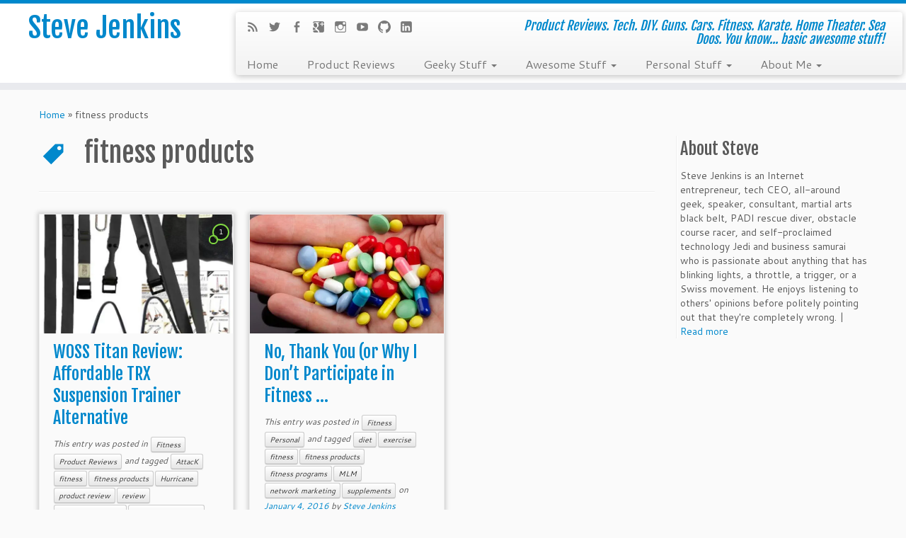

--- FILE ---
content_type: text/html; charset=UTF-8
request_url: https://www.stevejenkins.com/blog/tag/fitness-products/
body_size: 10013
content:
<!DOCTYPE html>
<!--[if IE 7]>
<html class="ie ie7" lang="en-US">
<![endif]-->
<!--[if IE 8]>
<html class="ie ie8" lang="en-US">
<![endif]-->
<!--[if !(IE 7) | !(IE 8)  ]><!-->
<html lang="en-US">
<!--<![endif]-->
					<head>
				    <meta charset="UTF-8" />
				    <meta http-equiv="X-UA-Compatible" content="IE=9; IE=8; IE=7; IE=EDGE" />
            				    <meta name="viewport" content="width=device-width, initial-scale=1.0" />
				    <link rel="profile" href="https://gmpg.org/xfn/11" />
				    <link rel="pingback" href="https://www.stevejenkins.com/blog/xmlrpc.php" />

				   <!-- Icons font support for IE6-7  -->
				    <!--[if lt IE 8]>
				      <script src="https://www.stevejenkins.com/blog/wp-content/themes/customizr-orig/inc/assets/css/fonts/lte-ie7.js"></script>
				    <![endif]-->
				    <title>fitness products Archives - Steve Jenkins</title>

<!-- This site is optimized with the Yoast SEO plugin v13.4.1 - https://yoast.com/wordpress/plugins/seo/ -->
<meta name="robots" content="max-snippet:-1, max-image-preview:large, max-video-preview:-1"/>
<link rel="canonical" href="https://www.stevejenkins.com/blog/tag/fitness-products/" />
<meta property="og:locale" content="en_US" />
<meta property="og:type" content="object" />
<meta property="og:title" content="fitness products Archives - Steve Jenkins" />
<meta property="og:url" content="https://www.stevejenkins.com/blog/tag/fitness-products/" />
<meta property="og:site_name" content="Steve Jenkins" />
<meta name="twitter:card" content="summary_large_image" />
<meta name="twitter:title" content="fitness products Archives - Steve Jenkins" />
<meta name="twitter:site" content="@sjjenkins" />
<!-- / Yoast SEO plugin. -->

<link rel='dns-prefetch' href='//fonts.googleapis.com' />
<link rel='dns-prefetch' href='//s.w.org' />
<link rel="alternate" type="application/rss+xml" title="Steve Jenkins &raquo; Feed" href="https://www.stevejenkins.com/blog/feed/" />
<link rel="alternate" type="application/rss+xml" title="Steve Jenkins &raquo; Comments Feed" href="https://www.stevejenkins.com/blog/comments/feed/" />
<link rel="alternate" type="application/rss+xml" title="Steve Jenkins &raquo; fitness products Tag Feed" href="https://www.stevejenkins.com/blog/tag/fitness-products/feed/" />
		<script type="aff5e63dff9ea7417d4606e1-text/javascript">
			window._wpemojiSettings = {"baseUrl":"https:\/\/s.w.org\/images\/core\/emoji\/12.0.0-1\/72x72\/","ext":".png","svgUrl":"https:\/\/s.w.org\/images\/core\/emoji\/12.0.0-1\/svg\/","svgExt":".svg","source":{"concatemoji":"https:\/\/www.stevejenkins.com\/blog\/wp-includes\/js\/wp-emoji-release.min.js?ver=5.2.23"}};
			!function(e,a,t){var n,r,o,i=a.createElement("canvas"),p=i.getContext&&i.getContext("2d");function s(e,t){var a=String.fromCharCode;p.clearRect(0,0,i.width,i.height),p.fillText(a.apply(this,e),0,0);e=i.toDataURL();return p.clearRect(0,0,i.width,i.height),p.fillText(a.apply(this,t),0,0),e===i.toDataURL()}function c(e){var t=a.createElement("script");t.src=e,t.defer=t.type="text/javascript",a.getElementsByTagName("head")[0].appendChild(t)}for(o=Array("flag","emoji"),t.supports={everything:!0,everythingExceptFlag:!0},r=0;r<o.length;r++)t.supports[o[r]]=function(e){if(!p||!p.fillText)return!1;switch(p.textBaseline="top",p.font="600 32px Arial",e){case"flag":return s([55356,56826,55356,56819],[55356,56826,8203,55356,56819])?!1:!s([55356,57332,56128,56423,56128,56418,56128,56421,56128,56430,56128,56423,56128,56447],[55356,57332,8203,56128,56423,8203,56128,56418,8203,56128,56421,8203,56128,56430,8203,56128,56423,8203,56128,56447]);case"emoji":return!s([55357,56424,55356,57342,8205,55358,56605,8205,55357,56424,55356,57340],[55357,56424,55356,57342,8203,55358,56605,8203,55357,56424,55356,57340])}return!1}(o[r]),t.supports.everything=t.supports.everything&&t.supports[o[r]],"flag"!==o[r]&&(t.supports.everythingExceptFlag=t.supports.everythingExceptFlag&&t.supports[o[r]]);t.supports.everythingExceptFlag=t.supports.everythingExceptFlag&&!t.supports.flag,t.DOMReady=!1,t.readyCallback=function(){t.DOMReady=!0},t.supports.everything||(n=function(){t.readyCallback()},a.addEventListener?(a.addEventListener("DOMContentLoaded",n,!1),e.addEventListener("load",n,!1)):(e.attachEvent("onload",n),a.attachEvent("onreadystatechange",function(){"complete"===a.readyState&&t.readyCallback()})),(n=t.source||{}).concatemoji?c(n.concatemoji):n.wpemoji&&n.twemoji&&(c(n.twemoji),c(n.wpemoji)))}(window,document,window._wpemojiSettings);
		</script>
		<style type="text/css">
img.wp-smiley,
img.emoji {
	display: inline !important;
	border: none !important;
	box-shadow: none !important;
	height: 1em !important;
	width: 1em !important;
	margin: 0 .07em !important;
	vertical-align: -0.1em !important;
	background: none !important;
	padding: 0 !important;
}
</style>
	<link rel='stylesheet' id='tc-gfonts-css'  href='//fonts.googleapis.com/css?family=Fjalla+One:400|Cantarell:400' type='text/css' media='all' />
<link rel='stylesheet' id='wp-block-library-css'  href='https://www.stevejenkins.com/blog/wp-includes/css/dist/block-library/style.min.css?ver=5.2.23' type='text/css' media='all' />
<style id='wp-block-library-inline-css' type='text/css'>
.has-text-align-justify{text-align:justify;}
</style>
<link rel='stylesheet' id='github-embed-css'  href='https://www.stevejenkins.com/blog/wp-content/plugins/github-embed/css/github-embed.css?ver=5.2.23' type='text/css' media='all' />
<link rel='stylesheet' id='whistles-css'  href='https://www.stevejenkins.com/blog/wp-content/plugins/whistles/css/whistles.min.css?ver=20130909' type='text/css' media='all' />
<link rel='stylesheet' id='magnific-popup-au-css'  href='https://www.stevejenkins.com/blog/wp-content/plugins/youtube-channel/assets/lib/magnific-popup/magnific-popup.min.css?ver=3.0.11.7' type='text/css' media='all' />
<link rel='stylesheet' id='youtube-channel-css'  href='https://www.stevejenkins.com/blog/wp-content/plugins/youtube-channel/assets/css/youtube-channel.css?ver=3.0.11.7' type='text/css' media='all' />
<link rel='stylesheet' id='customizr-common-css'  href='https://www.stevejenkins.com/blog/wp-content/themes/customizr-orig/inc/assets/css/tc_common.min.css?ver=3.3.26' type='text/css' media='all' />
<link rel='stylesheet' id='customizr-skin-css'  href='https://www.stevejenkins.com/blog/wp-content/themes/customizr-orig/inc/assets/css/blue.min.css?ver=3.3.26' type='text/css' media='all' />
<style id='customizr-skin-inline-css' type='text/css'>
        @font-face {
          font-family: 'genericons';
          src:url('https://www.stevejenkins.com/blog/wp-content/themes/customizr-orig/inc/assets/css/fonts/fonts/genericons-regular-webfont.eot');
          src:url('https://www.stevejenkins.com/blog/wp-content/themes/customizr-orig/inc/assets/css/fonts/fonts/genericons-regular-webfont.eot?#iefix') format('embedded-opentype'),
              url('https://www.stevejenkins.com/blog/wp-content/themes/customizr-orig/inc/assets/css/fonts/fonts/genericons-regular-webfont.woff') format('woff'),
              url('https://www.stevejenkins.com/blog/wp-content/themes/customizr-orig/inc/assets/css/fonts/fonts/genericons-regular-webfont.ttf') format('truetype'),
              url('https://www.stevejenkins.com/blog/wp-content/themes/customizr-orig/inc/assets/css/fonts/fonts/genericons-regular-webfont.svg#genericonsregular') format('svg');
        }
        @font-face {
          font-family: 'entypo';
          src:url('https://www.stevejenkins.com/blog/wp-content/themes/customizr-orig/inc/assets/css/fonts/fonts/entypo.eot');
          src:url('https://www.stevejenkins.com/blog/wp-content/themes/customizr-orig/inc/assets/css/fonts/fonts/entypo.eot?#iefix') format('embedded-opentype'),
          url('https://www.stevejenkins.com/blog/wp-content/themes/customizr-orig/inc/assets/css/fonts/fonts/entypo.woff') format('woff'),
          url('https://www.stevejenkins.com/blog/wp-content/themes/customizr-orig/inc/assets/css/fonts/fonts/entypo.ttf') format('truetype'),
          url('https://www.stevejenkins.com/blog/wp-content/themes/customizr-orig/inc/assets/css/fonts/fonts/entypo.svg#genericonsregular') format('svg');
        }
        

                .site-title,.site-description,h1,h2,h3,.tc-dropcap {
                  font-family : 'Fjalla One';
                  font-weight : 400;
                }

                body,.navbar .nav>li>a {
                  font-family : 'Cantarell';
                  font-weight : 400;
                }

.sticky-enabled .tc-shrink-on .site-logo img {
    					height:30px!important;width:auto!important
    				}

    				.sticky-enabled .tc-shrink-on .brand .site-title {
    					font-size:0.6em;opacity:0.8;line-height:1.2em
    				}

.navbar .nav > li > a:first-letter {
          font-size: 17px;
        }

          .comments-link .tc-comment-bubble {
            color: #81d742;
            border: 2px solid #81d742;
          }
          .comments-link .tc-comment-bubble:before {
            border-color: #81d742;
          }
        
.tc-rectangular-thumb {
        max-height: 250px;
        height :250px
      }


              @media (min-width: 1200px) {
              .tc-post-list-grid .entry-title {font-size:24px;line-height:31px;}
              .tc-post-list-grid .tc-g-cont {font-size:14px;line-height:18px;}
          }
            
              @media (max-width: 1199px) and (min-width: 980px) {
              .tc-post-list-grid .entry-title {font-size:20px;line-height:25px;}
              .tc-post-list-grid .tc-g-cont {font-size:13px;line-height:17px;}
          }
            
              @media (max-width: 979px) and (min-width: 768px) {
              .tc-post-list-grid .entry-title {font-size:18px;line-height:23px;}
              .tc-post-list-grid .tc-g-cont {font-size:12px;line-height:16px;}
          }
            
              @media (max-width: 767px) {
              .tc-post-list-grid .entry-title {font-size:24px;line-height:31px;}
              .tc-post-list-grid .tc-g-cont {font-size:14px;line-height:18px;}
          }
            
              @media (max-width: 480px) {
              .tc-post-list-grid .entry-title {font-size:20px;line-height:25px;}
              .tc-post-list-grid .tc-g-cont {font-size:13px;line-height:17px;}
          }
            

            .grid-cols-3 figure {
                  height:225px;
                  max-height:225px;
                  line-height:225px;
            }

</style>
<link rel='stylesheet' id='customizr-style-css'  href='https://www.stevejenkins.com/blog/wp-content/themes/customizr-orig/style.css?ver=3.3.26' type='text/css' media='all' />
<link rel='stylesheet' id='fancyboxcss-css'  href='https://www.stevejenkins.com/blog/wp-content/themes/customizr-orig/inc/assets/js/fancybox/jquery.fancybox-1.3.4.min.css?ver=5.2.23' type='text/css' media='all' />
<link rel='stylesheet' id='tablepress-default-css'  href='https://www.stevejenkins.com/blog/wp-content/tablepress-combined.min.css?ver=11' type='text/css' media='all' />
<link rel='stylesheet' id='jetpack_css-css'  href='https://www.stevejenkins.com/blog/wp-content/plugins/jetpack/css/jetpack.css?ver=8.3.3' type='text/css' media='all' />
<script type="aff5e63dff9ea7417d4606e1-text/javascript" src='https://www.stevejenkins.com/blog/wp-includes/js/jquery/jquery.js?ver=1.12.4-wp'></script>
<script type="aff5e63dff9ea7417d4606e1-text/javascript" src='https://www.stevejenkins.com/blog/wp-includes/js/jquery/jquery-migrate.min.js?ver=1.4.1'></script>
<script type="aff5e63dff9ea7417d4606e1-text/javascript" src='https://www.stevejenkins.com/blog/wp-content/themes/customizr-orig/inc/assets/js/fancybox/jquery.fancybox-1.3.4.min.js?ver=3.3.26'></script>
<script type="aff5e63dff9ea7417d4606e1-text/javascript">
/* <![CDATA[ */
var TCParams = {"FancyBoxState":"1","FancyBoxAutoscale":"1","SliderName":"","SliderDelay":"","SliderHover":"1","centerSliderImg":"1","SmoothScroll":"easeOutExpo","SmoothScrollExclude":["[class*=edd]",".tc-carousel-control",".carousel-control","[data-toggle=\"modal\"]","[data-toggle=\"dropdown\"]","[data-toggle=\"tooltip\"]","[data-toggle=\"popover\"]","[data-toggle=\"collapse\"]","[data-toggle=\"tab\"]","[class*=upme]"],"ReorderBlocks":"1","centerAllImg":"1","HasComments":"1","LeftSidebarClass":".span3.left.tc-sidebar","RightSidebarClass":".span3.right.tc-sidebar","LoadModernizr":"1","stickyCustomOffset":"0","stickyHeader":"1","dropdowntoViewport":"1","timerOnScrollAllBrowsers":"1","extLinksStyle":"","extLinksTargetExt":"1","extLinksSkipSelectors":{"classes":["btn"],"ids":[]},"dropcapEnabled":"","dropcapWhere":{"post":"1","page":""},"dropcapMinWords":"50","dropcapSkipSelectors":{"tags":["IMG","IFRAME","H1","H2","H3","H4","H5","H6","BLOCKQUOTE","UL","OL"],"classes":["btn"],"id":[]},"imgSmartLoadEnabled":"","imgSmartLoadOpts":[],"goldenRatio":"1.618","gridGoldenRatioLimit":"350"};
/* ]]> */
</script>
<script type="aff5e63dff9ea7417d4606e1-text/javascript" src='https://www.stevejenkins.com/blog/wp-content/themes/customizr-orig/inc/assets/js/tc-scripts.min.js?ver=3.3.26'></script>
<link rel='https://api.w.org/' href='https://www.stevejenkins.com/blog/wp-json/' />
<link rel="EditURI" type="application/rsd+xml" title="RSD" href="https://www.stevejenkins.com/blog/xmlrpc.php?rsd" />
<link rel="wlwmanifest" type="application/wlwmanifest+xml" href="https://www.stevejenkins.com/blog/wp-includes/wlwmanifest.xml" /> 
<meta name="generator" content="WordPress 5.2.23" />


<!-- This site is optimized with the Schema plugin v1.7.5 - https://schema.press -->
<script type="application/ld+json">{"@context":"http:\/\/schema.org\/","@type":"CollectionPage","headline":"fitness products Tag","description":"","url":"https:\/\/www.stevejenkins.com\/blog\/tag\/attack\/","sameAs":[],"hasPart":[{"@context":"http:\/\/schema.org\/","@type":"BlogPosting","mainEntityOfPage":{"@type":"WebPage","@id":"https:\/\/www.stevejenkins.com\/blog\/2016\/01\/woss-titan-review-affordable-trx-suspension-trainer-alternative\/"},"url":"https:\/\/www.stevejenkins.com\/blog\/2016\/01\/woss-titan-review-affordable-trx-suspension-trainer-alternative\/","headline":"WOSS Titan Review: Affordable TRX Suspension Trainer...","datePublished":"2016-01-30T10:43:04-08:00","dateModified":"2016-01-30T14:02:24+00:00","publisher":{"@type":"Organization","@id":"https:\/\/www.stevejenkins.com\/blog\/#organization","name":"Steve Jenkins","logo":{"@type":"ImageObject","url":"https:\/\/www.stevejenkins.com\/blog\/wp-content\/uploads\/2014\/11\/stevej-2014.jpg","width":600,"height":60}},"image":{"@type":"ImageObject","url":"https:\/\/i1.wp.com\/www.stevejenkins.com\/blog\/wp-content\/uploads\/2016\/01\/Titan_Black.jpg?fit=576%2C912&ssl=1","width":696,"height":912},"articleSection":"Fitness","keywords":"AttacK, fitness, fitness products, Hurricane, product review, review, suspension trainer, suspension training, Titan, Tough Mudder, TRX, TRX bands, TRX straps, TRX training, workout, WOSS, WOSS suspension trainer","description":"Like most other people who've visited a commercial gym in the past couple of years, I've seen those bright yellow TRX suspension trainer setups, like this: TRX suspension trainer setup at a commercial gym Initially, I wondered if they were simply the latest fitness gimmick, or whether there was something to","author":{"@type":"Person","name":"Steve Jenkins","url":"https:\/\/www.stevejenkins.com\/blog\/author\/stevej\/","image":{"@type":"ImageObject","url":"https:\/\/secure.gravatar.com\/avatar\/694648061a0960c8281284cae36891e9?s=96&d=mm&r=pg","height":96,"width":96},"sameAs":["http:\/\/www.stevejenkins.com\/","https:\/\/plus.google.com\/111460762856107247378\/","http:\/\/facebook.com\/stevejenkinsbiz","https:\/\/twitter.com\/http:\/\/twitter.com\/sjjenkins","http:\/\/www.linkedin.com\/in\/sjjenkins"]}},{"@context":"http:\/\/schema.org\/","@type":"BlogPosting","mainEntityOfPage":{"@type":"WebPage","@id":"https:\/\/www.stevejenkins.com\/blog\/2016\/01\/no-thank-you-or-why-i-dont-participate-in-fitness-fads\/"},"url":"https:\/\/www.stevejenkins.com\/blog\/2016\/01\/no-thank-you-or-why-i-dont-participate-in-fitness-fads\/","headline":"No, Thank You (or Why I Don't Participate in Fitness...","datePublished":"2016-01-04T11:25:27-08:00","dateModified":"2016-01-04T11:43:04+00:00","publisher":{"@type":"Organization","@id":"https:\/\/www.stevejenkins.com\/blog\/#organization","name":"Steve Jenkins","logo":{"@type":"ImageObject","url":"https:\/\/www.stevejenkins.com\/blog\/wp-content\/uploads\/2014\/11\/stevej-2014.jpg","width":600,"height":60}},"image":{"@type":"ImageObject","url":"https:\/\/i2.wp.com\/www.stevejenkins.com\/blog\/wp-content\/uploads\/2013\/06\/supplements.jpg?fit=620%2C300&ssl=1","width":696,"height":300},"articleSection":"Fitness","keywords":"diet, exercise, fitness, fitness products, fitness programs, MLM, network marketing, supplements","description":"The purpose of this particular post is to have a destination where I can direct people (the majority of whom are friends of mine) whenever they suggest that I try out a health, fitness, diet, and\/or supplement product... and\/or program... and\/or system... and\/or approach. Usually, I receive that suggestion online","author":{"@type":"Person","name":"Steve Jenkins","url":"https:\/\/www.stevejenkins.com\/blog\/author\/stevej\/","image":{"@type":"ImageObject","url":"https:\/\/secure.gravatar.com\/avatar\/694648061a0960c8281284cae36891e9?s=96&d=mm&r=pg","height":96,"width":96},"sameAs":["http:\/\/www.stevejenkins.com\/","https:\/\/plus.google.com\/111460762856107247378\/","http:\/\/facebook.com\/stevejenkinsbiz","https:\/\/twitter.com\/http:\/\/twitter.com\/sjjenkins","http:\/\/www.linkedin.com\/in\/sjjenkins"]}}]}</script>

<script type="aff5e63dff9ea7417d4606e1-text/javascript">
	window._wp_rp_static_base_url = 'https://wprp.zemanta.com/static/';
	window._wp_rp_wp_ajax_url = "https://www.stevejenkins.com/blog/wp-admin/admin-ajax.php";
	window._wp_rp_plugin_version = '3.6.4';
	window._wp_rp_post_id = '9340';
	window._wp_rp_num_rel_posts = '7';
	window._wp_rp_thumbnails = true;
	window._wp_rp_post_title = 'WOSS+Titan+Review%3A+Affordable+TRX+Suspension+Trainer+Alternative';
	window._wp_rp_post_tags = ['hurricane', 'tough+mudder', 'woss', 'fitness+products', 'titan', 'workout', 'fitness', 'suspension+training', 'trx+training', 'attack', 'suspension+trainer', 'trx+straps', 'review', 'trx+bands', 'product+review', 'trx', 'woss+suspension+trainer', 'product+reviews', 'fitness', 'titan', 'ellipt', 'review', 'commerci', 'yellow', 'weight', 'seattl', 'treadmil', 'trx', 'suspens', 'fit', 'trainer', 'race', 'endur', 'gym'];
	window._wp_rp_promoted_content = true;
</script>
<link rel="stylesheet" href="https://www.stevejenkins.com/blog/wp-content/plugins/wordpress-23-related-posts-plugin/static/themes/vertical-m.css?version=3.6.4" />

<link rel='dns-prefetch' href='//v0.wordpress.com'/>
<link rel='dns-prefetch' href='//widgets.wp.com'/>
<link rel='dns-prefetch' href='//s0.wp.com'/>
<link rel='dns-prefetch' href='//0.gravatar.com'/>
<link rel='dns-prefetch' href='//1.gravatar.com'/>
<link rel='dns-prefetch' href='//2.gravatar.com'/>
<link rel='dns-prefetch' href='//i0.wp.com'/>
<link rel='dns-prefetch' href='//i1.wp.com'/>
<link rel='dns-prefetch' href='//i2.wp.com'/>
<style type="text/css">
</style>
				    <!--Icons size hack for IE8 and less -->
				    <!--[if lt IE 9]>
				      <link href="https://www.stevejenkins.com/blog/wp-content/themes/customizr-orig/inc/assets/css/fonts/ie8-hacks.css" rel="stylesheet" type="text/css"/>
				    <![endif]-->
				</head>
				
	<body class="archive tag tag-fitness-products tag-1819 tc-fade-hover-links tc-r-sidebar tc-sticky-header sticky-disabled tc-transparent-on-scroll skin-blue tc-post-list-context" itemscope itemtype="http://schema.org/WebPage">

		
	   	<header class="tc-header clearfix row-fluid tc-tagline-off tc-title-logo-on  tc-shrink-on tc-menu-on logo-left" role="banner">
			      <div class="brand span3 pull-left ">

        <h1><a class="site-title" href="https://www.stevejenkins.com/blog/" title="Steve Jenkins | Product Reviews. Tech. DIY. Guns. Cars. Fitness. Karate. Home Theater. Sea Doos. You know... basic awesome stuff!">Steve Jenkins</a></h1>
      </div> <!-- brand span3 pull-left -->
      <div class="container outside"><h2 class="site-description">Product Reviews. Tech. DIY. Guns. Cars. Fitness. Karate. Home Theater. Sea Doos. You know... basic awesome stuff!</h2></div>      	<div class="navbar-wrapper clearfix span9 tc-submenu-fade tc-submenu-move tc-open-on-hover left">
        	<div class="navbar resp">
          		<div class="navbar-inner" role="navigation">
            		<div class="row-fluid">
              		<div class="social-block span5" ><a class="social-icon icon-feed" href="https://www.stevejenkins.com/blog/feed/rss/" title="Subscribe to my rss feed"  ></a><a class="social-icon icon-twitter" href="https://www.twitter.com/sjjenkins" title="Follow me on Twitter" target=_blank ></a><a class="social-icon icon-facebook" href="https://www.facebook.com/stevejenkinsbiz/" title="Follow me on Facebook" target=_blank></a><a class="social-icon icon-google" href="https://plus.google.com/+SteveJenkins" title="Follow me on Google+" target=_blank ></a><a class="social-icon icon-instagram" href="https://instagram.com/ferraristeve/" title="Follow me on Instagram" target=_blank ></a><a class="social-icon icon-youtube" href="https://www.youtube.com/user/FerrariSteveJenkins" title="Follow me on Youtube" target=_blank ></a><a class="social-icon icon-github" href="https://github.com/stevejenkins/" title="Follow me on Github" target=_blank ></a><a class="social-icon icon-linkedin" href="http://linkedin.com/in/sjjenkins" title="Follow me on LinkedIn" target=_blank ></a></div><h2 class="span7 inside site-description">Product Reviews. Tech. DIY. Guns. Cars. Fitness. Karate. Home Theater. Sea Doos. You know... basic awesome stuff!</h2><button type="button" class="btn btn-navbar" data-toggle="collapse" data-target=".nav-collapse"><span class="icon-bar"></span><span class="icon-bar"></span><span class="icon-bar"></span></button><div class="nav-collapse collapse tc-hover-menu-wrapper"><div class="menu-main-nav-container"><ul id="menu-main-nav-2" class="nav tc-hover-menu"><li class="menu-item menu-item-type-custom menu-item-object-custom menu-item-1971"><a href="/">Home</a></li>
<li class="menu-item menu-item-type-taxonomy menu-item-object-category menu-item-1975"><a href="https://www.stevejenkins.com/blog/category/product-reviews/">Product Reviews</a></li>
<li class="menu-item menu-item-type-custom menu-item-object-custom menu-item-has-children dropdown menu-item-1994"><a href="#">Geeky Stuff <b class="caret"></b></a>
<ul class="dropdown-menu">
	<li class="menu-item menu-item-type-taxonomy menu-item-object-category menu-item-2253"><a href="https://www.stevejenkins.com/blog/category/diy/">Do It Yourself</a></li>
	<li class="menu-item menu-item-type-taxonomy menu-item-object-category menu-item-has-children dropdown-submenu menu-item-1982"><a href="https://www.stevejenkins.com/blog/category/technology/">Technology</a>
<ul class="dropdown-menu">
		<li class="menu-item menu-item-type-custom menu-item-object-custom menu-item-8451"><a href="https://www.stevejenkins.com/blog/tag/dd-wrt/">DD-WRT</a></li>
		<li class="menu-item menu-item-type-taxonomy menu-item-object-category menu-item-1978"><a href="https://www.stevejenkins.com/blog/category/technology/linux/">Linux</a></li>
		<li class="menu-item menu-item-type-taxonomy menu-item-object-category menu-item-1979"><a href="https://www.stevejenkins.com/blog/category/technology/windows/">Windows</a></li>
		<li class="menu-item menu-item-type-taxonomy menu-item-object-category menu-item-1986"><a href="https://www.stevejenkins.com/blog/category/technology/mac/">Mac</a></li>
		<li class="menu-item menu-item-type-taxonomy menu-item-object-category menu-item-1985"><a href="https://www.stevejenkins.com/blog/category/technology/iphone/">iPhone</a></li>
	</ul>
</li>
	<li class="menu-item menu-item-type-taxonomy menu-item-object-category menu-item-2000"><a href="https://www.stevejenkins.com/blog/category/home-theater-automation/">Home Theater &#038; Automation</a></li>
	<li class="menu-item menu-item-type-taxonomy menu-item-object-category menu-item-1995"><a href="https://www.stevejenkins.com/blog/category/reference/">Reference Posts</a></li>
</ul>
</li>
<li class="menu-item menu-item-type-custom menu-item-object-custom menu-item-has-children dropdown menu-item-1991"><a href="#">Awesome Stuff <b class="caret"></b></a>
<ul class="dropdown-menu">
	<li class="menu-item menu-item-type-taxonomy menu-item-object-category menu-item-7524"><a href="https://www.stevejenkins.com/blog/category/bbq/">BBQ</a></li>
	<li class="menu-item menu-item-type-taxonomy menu-item-object-category menu-item-1996"><a href="https://www.stevejenkins.com/blog/category/cars/">Cars</a></li>
	<li class="menu-item menu-item-type-taxonomy menu-item-object-category menu-item-1997"><a href="https://www.stevejenkins.com/blog/category/fitness/">Fitness</a></li>
	<li class="menu-item menu-item-type-taxonomy menu-item-object-category menu-item-1998"><a href="https://www.stevejenkins.com/blog/category/guns/">Guns</a></li>
	<li class="menu-item menu-item-type-taxonomy menu-item-object-category menu-item-1999"><a href="https://www.stevejenkins.com/blog/category/karate/">Karate</a></li>
	<li class="menu-item menu-item-type-taxonomy menu-item-object-category menu-item-3111"><a href="https://www.stevejenkins.com/blog/category/sea-doo/">Sea Doo</a></li>
</ul>
</li>
<li class="menu-item menu-item-type-custom menu-item-object-custom menu-item-has-children dropdown menu-item-1993"><a href="#">Personal Stuff <b class="caret"></b></a>
<ul class="dropdown-menu">
	<li class="menu-item menu-item-type-taxonomy menu-item-object-category menu-item-1988"><a href="https://www.stevejenkins.com/blog/category/personal/">Personal</a></li>
	<li class="menu-item menu-item-type-taxonomy menu-item-object-category menu-item-1989"><a href="https://www.stevejenkins.com/blog/category/rants-and-raves/">Rants and Raves</a></li>
	<li class="menu-item menu-item-type-taxonomy menu-item-object-category menu-item-1990"><a href="https://www.stevejenkins.com/blog/category/philosophy/">Philosophy</a></li>
</ul>
</li>
<li class="menu-item menu-item-type-custom menu-item-object-custom menu-item-has-children dropdown menu-item-8464"><a href="#">About Me <b class="caret"></b></a>
<ul class="dropdown-menu">
	<li class="menu-item menu-item-type-post_type menu-item-object-page menu-item-8452"><a href="https://www.stevejenkins.com/blog/biography/">My Bio</a></li>
	<li class="menu-item menu-item-type-custom menu-item-object-custom menu-item-has-children dropdown-submenu menu-item-8454"><a href="#">Find Me On&#8230;</a>
<ul class="dropdown-menu">
		<li class="menu-item menu-item-type-custom menu-item-object-custom menu-item-8455"><a href="https://facebook.com/SteveJenkinsBiz">Facebook</a></li>
		<li class="menu-item menu-item-type-custom menu-item-object-custom menu-item-8456"><a href="https://twitter.com/sjjenkins">Twitter</a></li>
		<li class="menu-item menu-item-type-custom menu-item-object-custom menu-item-8462"><a href="https://www.youtube.com/user/FerrariSteveJenkins">YouTube</a></li>
		<li class="menu-item menu-item-type-custom menu-item-object-custom menu-item-8459"><a href="https://www.linkedin.com/in/sjjenkins">LinkedIn</a></li>
		<li class="menu-item menu-item-type-custom menu-item-object-custom menu-item-8457"><a href="https://plus.google.com/111460762856107247378?rel=author">Google+</a></li>
		<li class="menu-item menu-item-type-custom menu-item-object-custom menu-item-8458"><a href="http://about.me/stevejenkins">About.me</a></li>
		<li class="menu-item menu-item-type-custom menu-item-object-custom menu-item-8460"><a href="https://github.com/stevejenkins/">GitHub</a></li>
		<li class="menu-item menu-item-type-custom menu-item-object-custom menu-item-8461"><a href="https://fedoraproject.org/wiki/User:Stevej">Fedora Project</a></li>
	</ul>
</li>
	<li class="menu-item menu-item-type-post_type menu-item-object-page menu-item-8453"><a href="https://www.stevejenkins.com/blog/press/">Press Clippings</a></li>
	<li class="menu-item menu-item-type-post_type menu-item-object-page menu-item-8463"><a href="https://www.stevejenkins.com/blog/contact-me/">Contact Me</a></li>
</ul>
</li>
</ul></div></div>          			</div><!-- /.row-fluid -->
          		</div><!-- /.navbar-inner -->
        	</div><!-- /.navbar resp -->
      	</div><!-- /.navbar-wrapper -->
    			</header>
		<div id="tc-reset-margin-top" class="container-fluid" style="margin-top:103px"></div><div id="main-wrapper" class="container">

    <div class="tc-hot-crumble container" role="navigation"><div class="row"><div class="span12"><div class="breadcrumb-trail breadcrumbs" itemprop="breadcrumb"><span class="trail-begin"><a href="https://www.stevejenkins.com/blog" title="Steve Jenkins" rel="home" class="trail-begin">Home</a></span> <span class="sep">&raquo;</span> <span class="trail-end">fitness products</span></div></div></div></div>
    <div class="container" role="main">
        <div class="row column-content-wrapper">

            
                <div id="content" class="span9 article-container tc-post-list-grid tc-grid-shadow tc-grid-border tc-gallery-style">

                            <header class="archive-header">
          <h1 class="format-icon"> <span>fitness products</span></h1><hr class="featurette-divider __before_loop">        </header>
        
                        
                                                                                    
                                <section class="row-fluid grid-cols-3">                                    <article id="post-9340" class=" tc-grid span4 post-9340 post type-post status-publish format-standard has-post-thumbnail hentry category-fitness category-product-reviews tag-attack tag-fitness-2 tag-fitness-products tag-hurricane tag-product-review tag-review tag-suspension-trainer tag-suspension-training tag-titan tag-tough-mudder tag-trx tag-trx-bands tag-trx-straps tag-trx-training tag-workout tag-woss tag-woss-suspension-trainer thumb-position-right">
                                        <section class="tc-grid-post"><figure class="tc-grid-figure has-thumb"><div class="tc-grid-icon format-icon"></div><img width="570" height="350" src="https://i1.wp.com/www.stevejenkins.com/blog/wp-content/uploads/2016/01/Titan_Black.jpg?resize=570%2C350&amp;ssl=1" class="attachment-tc-grid tc-thumb-type-thumb wp-post-image wp-post-image" alt="WOSS Titan Suspension Trainer Kit" style="" />  <span class="comments-link"><a href="https://www.stevejenkins.com/blog/2016/01/woss-titan-review-affordable-trx-suspension-trainer-alternative/#tc-comment-title" title="1 Comment(s) on WOSS Titan Review: Affordable TRX Suspension Trainer Alternative"><span class="tc-comment-bubble default-bubble">1 </span></a></span>              <figcaption class="tc-grid-excerpt">
                              <div class="entry-summary">
                <div class="tc-g-cont">Like most other people who&#8217;ve visited a commercial gym in the past couple of years, I&#8217;ve seen those bright yellow TRX suspension trainer setups, like this: Initially, I wondered if they were simply the latest fitness gimmick, or whether there was something to them. I played around with them a bit, but never [&hellip;]</div>              </div>
          <a class="tc-grid-bg-link" href="https://www.stevejenkins.com/blog/2016/01/woss-titan-review-affordable-trx-suspension-trainer-alternative/" title="WOSS Titan Review: Affordable TRX Suspension Trainer Alternative"></a><span class="tc-grid-fade_expt"></span>              </figcaption>
            </figure></section>        <header class="entry-header">
          <h2 class="entry-title "><a href="https://www.stevejenkins.com/blog/2016/01/woss-titan-review-affordable-trx-suspension-trainer-alternative/" title="Permalink to WOSS Titan Review: Affordable TRX Suspension Trainer Alternative" rel="bookmark">WOSS Titan Review: Affordable TRX Suspension Trainer Alternative</a></h2><div class="entry-meta">This entry was posted in <a class="btn btn-mini" href="https://www.stevejenkins.com/blog/category/fitness/" title="View all posts in Fitness"> Fitness </a><a class="btn btn-mini" href="https://www.stevejenkins.com/blog/category/product-reviews/" title="View all posts in Product Reviews"> Product Reviews </a> and tagged <a class="btn btn-mini" href="https://www.stevejenkins.com/blog/tag/attack/" title="View all posts in AttacK"> AttacK </a><a class="btn btn-mini" href="https://www.stevejenkins.com/blog/tag/fitness-2/" title="View all posts in fitness"> fitness </a><a class="btn btn-mini" href="https://www.stevejenkins.com/blog/tag/fitness-products/" title="View all posts in fitness products"> fitness products </a><a class="btn btn-mini" href="https://www.stevejenkins.com/blog/tag/hurricane/" title="View all posts in Hurricane"> Hurricane </a><a class="btn btn-mini" href="https://www.stevejenkins.com/blog/tag/product-review/" title="View all posts in product review"> product review </a><a class="btn btn-mini" href="https://www.stevejenkins.com/blog/tag/review/" title="View all posts in review"> review </a><a class="btn btn-mini" href="https://www.stevejenkins.com/blog/tag/suspension-trainer/" title="View all posts in suspension trainer"> suspension trainer </a><a class="btn btn-mini" href="https://www.stevejenkins.com/blog/tag/suspension-training/" title="View all posts in suspension training"> suspension training </a><a class="btn btn-mini" href="https://www.stevejenkins.com/blog/tag/titan/" title="View all posts in Titan"> Titan </a><a class="btn btn-mini" href="https://www.stevejenkins.com/blog/tag/tough-mudder/" title="View all posts in Tough Mudder"> Tough Mudder </a><a class="btn btn-mini" href="https://www.stevejenkins.com/blog/tag/trx/" title="View all posts in TRX"> TRX </a><a class="btn btn-mini" href="https://www.stevejenkins.com/blog/tag/trx-bands/" title="View all posts in TRX bands"> TRX bands </a><a class="btn btn-mini" href="https://www.stevejenkins.com/blog/tag/trx-straps/" title="View all posts in TRX straps"> TRX straps </a><a class="btn btn-mini" href="https://www.stevejenkins.com/blog/tag/trx-training/" title="View all posts in TRX training"> TRX training </a><a class="btn btn-mini" href="https://www.stevejenkins.com/blog/tag/workout/" title="View all posts in workout"> workout </a><a class="btn btn-mini" href="https://www.stevejenkins.com/blog/tag/woss/" title="View all posts in WOSS"> WOSS </a><a class="btn btn-mini" href="https://www.stevejenkins.com/blog/tag/woss-suspension-trainer/" title="View all posts in WOSS suspension trainer"> WOSS suspension trainer </a> on <a href="https://www.stevejenkins.com/blog/2016/01/30/" title="10:43 am" rel="bookmark"><time class="entry-date updated" datetime="2016-01-30T10:43:04-08:00">January 30, 2016</time></a> <span class="by-author">by <span class="author vcard"><a class="url fn n" href="https://www.stevejenkins.com/blog/author/stevej/" title="View all posts by Steve Jenkins" rel="author">Steve Jenkins</a></span></span> (updated 3641 days ago)</div>        </header>
                                            </article>
                                <hr class="featurette-divider __after_article">
                                                            
                                                                    <article id="post-9303" class=" tc-grid span4 post-9303 post type-post status-publish format-standard has-post-thumbnail hentry category-fitness category-personal tag-diet tag-exercise tag-fitness-2 tag-fitness-products tag-fitness-programs tag-mlm tag-network-marketing tag-supplements thumb-position-right">
                                        <section class="tc-grid-post"><figure class="tc-grid-figure has-thumb"><div class="tc-grid-icon format-icon"></div><img width="570" height="300" src="https://i2.wp.com/www.stevejenkins.com/blog/wp-content/uploads/2013/06/supplements.jpg?resize=570%2C300&amp;ssl=1" class="attachment-tc-grid tc-thumb-type-thumb wp-post-image wp-post-image" alt="" style="" srcset="https://i2.wp.com/www.stevejenkins.com/blog/wp-content/uploads/2013/06/supplements.jpg?zoom=2&amp;resize=570%2C300&amp;ssl=1 1140w, https://i2.wp.com/www.stevejenkins.com/blog/wp-content/uploads/2013/06/supplements.jpg?zoom=3&amp;resize=570%2C300&amp;ssl=1 1710w" sizes="(max-width: 570px) 100vw, 570px" />               <figcaption class="tc-grid-excerpt">
                              <div class="entry-summary">
                <div class="tc-g-cont">The purpose of this particular post is to have a destination where I can direct people (the majority of whom are friends of mine) whenever they suggest that I try out a health, fitness, diet, and/or supplement product&#8230; and/or program&#8230; and/or system&#8230; and/or approach. Usually, I receive that suggestion online (via [&hellip;]</div>              </div>
          <a class="tc-grid-bg-link" href="https://www.stevejenkins.com/blog/2016/01/no-thank-you-or-why-i-dont-participate-in-fitness-fads/" title="No, Thank You (or Why I Don&#8217;t Participate in Fitness Fads)"></a><span class="tc-grid-fade_expt"></span>              </figcaption>
            </figure></section>        <header class="entry-header">
          <h2 class="entry-title "><a href="https://www.stevejenkins.com/blog/2016/01/no-thank-you-or-why-i-dont-participate-in-fitness-fads/" title="Permalink to No, Thank You (or Why I Don&#8217;t Participate in Fitness Fads)" rel="bookmark">No, Thank You (or Why I Don&#8217;t Participate in Fitness ...</a></h2><div class="entry-meta">This entry was posted in <a class="btn btn-mini" href="https://www.stevejenkins.com/blog/category/fitness/" title="View all posts in Fitness"> Fitness </a><a class="btn btn-mini" href="https://www.stevejenkins.com/blog/category/personal/" title="View all posts in Personal"> Personal </a> and tagged <a class="btn btn-mini" href="https://www.stevejenkins.com/blog/tag/diet/" title="View all posts in diet"> diet </a><a class="btn btn-mini" href="https://www.stevejenkins.com/blog/tag/exercise/" title="View all posts in exercise"> exercise </a><a class="btn btn-mini" href="https://www.stevejenkins.com/blog/tag/fitness-2/" title="View all posts in fitness"> fitness </a><a class="btn btn-mini" href="https://www.stevejenkins.com/blog/tag/fitness-products/" title="View all posts in fitness products"> fitness products </a><a class="btn btn-mini" href="https://www.stevejenkins.com/blog/tag/fitness-programs/" title="View all posts in fitness programs"> fitness programs </a><a class="btn btn-mini" href="https://www.stevejenkins.com/blog/tag/mlm/" title="View all posts in MLM"> MLM </a><a class="btn btn-mini" href="https://www.stevejenkins.com/blog/tag/network-marketing/" title="View all posts in network marketing"> network marketing </a><a class="btn btn-mini" href="https://www.stevejenkins.com/blog/tag/supplements/" title="View all posts in supplements"> supplements </a> on <a href="https://www.stevejenkins.com/blog/2016/01/04/" title="11:25 am" rel="bookmark"><time class="entry-date updated" datetime="2016-01-04T11:25:27-08:00">January 4, 2016</time></a> <span class="by-author">by <span class="author vcard"><a class="url fn n" href="https://www.stevejenkins.com/blog/author/stevej/" title="View all posts by Steve Jenkins" rel="author">Steve Jenkins</a></span></span> (updated 3666 days ago)</div>        </header>
                                            </article>
                                <hr class="featurette-divider __after_article"></section><!--end section.row-fluid--><hr class="featurette-divider post-list-grid">
                            
                        
                    
        
        
                </div><!--.article-container -->

           
        <div class="span3 right tc-sidebar">
           <div id="right" class="widget-area" role="complementary">
              <aside id="text-2" class="widget widget_text"><h3 class="widget-title">About Steve</h3>			<div class="textwidget">Steve Jenkins is an Internet entrepreneur, tech CEO, all-around geek, speaker, consultant, martial arts black belt, PADI rescue diver, obstacle course racer, and self-proclaimed technology Jedi and business samurai who is passionate about anything that has blinking lights, a throttle, a trigger, or a Swiss movement. He enjoys listening to others' opinions before politely pointing out that they're completely wrong. | <a href="blog/biography/">Read more</a></div>
		</aside>            </div><!-- #left or #right-->
        </div><!--.tc-sidebar -->

        
        </div><!--.row -->
    </div><!-- .container role: main -->

    
</div><!--#main-wrapper"-->

		<!-- FOOTER -->
		<footer id="footer" class="">
		 					<div class="container footer-widgets ">
                    <div class="row widget-area" role="complementary">
												
							<div id="footer_one" class="span4">
																
										<aside id="text-2" class="widget widget_text"><h3 class="widget-title">About Steve</h3>			<div class="textwidget">Steve Jenkins is an Internet entrepreneur, tech CEO, all-around geek, speaker, consultant, martial arts black belt, PADI rescue diver, obstacle course racer, and self-proclaimed technology Jedi and business samurai who is passionate about anything that has blinking lights, a throttle, a trigger, or a Swiss movement. He enjoys listening to others' opinions before politely pointing out that they're completely wrong. | <a href="blog/biography/">Read more</a></div>
		</aside>
																							</div><!-- .{$key}_widget_class -->

						
							<div id="footer_two" class="span4">
																															</div><!-- .{$key}_widget_class -->

						
							<div id="footer_three" class="span4">
																															</div><!-- .{$key}_widget_class -->

																	</div><!-- .row.widget-area -->
				</div><!--.footer-widgets -->
				    				 <div class="colophon">
			 	<div class="container">
			 		<div class="row-fluid">
					    <div class="span4 social-block pull-left"><span class="tc-footer-social-links-wrapper" ><a class="social-icon icon-feed" href="https://www.stevejenkins.com/blog/feed/rss/" title="Subscribe to my rss feed"  ></a><a class="social-icon icon-twitter" href="https://www.twitter.com/sjjenkins" title="Follow me on Twitter" target=_blank ></a><a class="social-icon icon-facebook" href="https://www.facebook.com/stevejenkinsbiz/" title="Follow me on Facebook" target=_blank></a><a class="social-icon icon-google" href="https://plus.google.com/+SteveJenkins" title="Follow me on Google+" target=_blank ></a><a class="social-icon icon-instagram" href="https://instagram.com/ferraristeve/" title="Follow me on Instagram" target=_blank ></a><a class="social-icon icon-youtube" href="https://www.youtube.com/user/FerrariSteveJenkins" title="Follow me on Youtube" target=_blank ></a><a class="social-icon icon-github" href="https://github.com/stevejenkins/" title="Follow me on Github" target=_blank ></a><a class="social-icon icon-linkedin" href="http://linkedin.com/in/sjjenkins" title="Follow me on LinkedIn" target=_blank ></a></span></div><div class="span4 credits"><p>&middot; &copy; 2026 <a href="https://www.stevejenkins.com/blog" title="Steve Jenkins" rel="bookmark">Steve Jenkins</a> &middot; Designed by <a href="http://presscustomizr.com/">Press Customizr</a> &middot;</p></div><div class="span4 backtop"><p class="pull-right"><a class="back-to-top" href="#">Back to top</a></p></div>	      			</div><!-- .row-fluid -->
	      		</div><!-- .container -->
	      	</div><!-- .colophon -->
	    			</footer>
		<!-- YouTube Channel 3 --><script type="aff5e63dff9ea7417d4606e1-text/javascript">function ytc_init_MPAU() {jQuery('.ytc-lightbox').magnificPopupAU({disableOn:320,type:'iframe',mainClass:'ytc-mfp-lightbox',removalDelay:160,preloader:false,fixedContentPos:false});}jQuery(window).on('load',function(){ytc_init_MPAU();});jQuery(document).ajaxComplete(function(){ytc_init_MPAU();});</script><script type="aff5e63dff9ea7417d4606e1-text/javascript" src='https://www.stevejenkins.com/blog/wp-content/plugins/jetpack/_inc/build/photon/photon.min.js?ver=20191001'></script>
<script type="aff5e63dff9ea7417d4606e1-text/javascript">
/* <![CDATA[ */
var countVars = {"disqusShortname":"stevej"};
/* ]]> */
</script>
<script type="aff5e63dff9ea7417d4606e1-text/javascript" src='https://www.stevejenkins.com/blog/wp-content/plugins/disqus-comment-system/public/js/comment_count.js?ver=3.0.21'></script>
<script type="aff5e63dff9ea7417d4606e1-text/javascript" src='https://www.stevejenkins.com/blog/wp-content/plugins/youtube-channel/assets/lib/magnific-popup/jquery.magnific-popup.min.js?ver=3.0.11.7'></script>
<script type="aff5e63dff9ea7417d4606e1-text/javascript" src='https://www.stevejenkins.com/blog/wp-includes/js/jquery/ui/core.min.js?ver=1.11.4'></script>
<script type="aff5e63dff9ea7417d4606e1-text/javascript" src='https://www.stevejenkins.com/blog/wp-content/themes/customizr-orig/inc/assets/js/modernizr.min.js?ver=3.3.26'></script>
<script type="aff5e63dff9ea7417d4606e1-text/javascript" src='https://www.stevejenkins.com/blog/wp-includes/js/jquery/ui/effect.min.js?ver=1.11.4'></script>
<script type="aff5e63dff9ea7417d4606e1-text/javascript" src='https://www.stevejenkins.com/blog/wp-includes/js/wp-embed.min.js?ver=5.2.23'></script>
<script type="aff5e63dff9ea7417d4606e1-text/javascript" src='https://stats.wp.com/e-202603.js' async='async' defer='defer'></script>
<script type="aff5e63dff9ea7417d4606e1-text/javascript">
	_stq = window._stq || [];
	_stq.push([ 'view', {v:'ext',j:'1:8.3.3',blog:'19228731',post:'0',tz:'-8',srv:'www.stevejenkins.com'} ]);
	_stq.push([ 'clickTrackerInit', '19228731', '0' ]);
</script>
<div class="tc-btt-wrapper"><i class="btt-arrow"></i></div>	<script src="/cdn-cgi/scripts/7d0fa10a/cloudflare-static/rocket-loader.min.js" data-cf-settings="aff5e63dff9ea7417d4606e1-|49" defer></script></body>
	</html>
<!--
Performance optimized by W3 Total Cache. Learn more: https://www.boldgrid.com/w3-total-cache/

Object Caching 134/154 objects using disk
Page Caching using disk: enhanced (SSL caching disabled) 
Database Caching 10/23 queries in 0.091 seconds using disk

Served from: www.stevejenkins.com @ 2026-01-17 19:29:19 by W3 Total Cache
-->